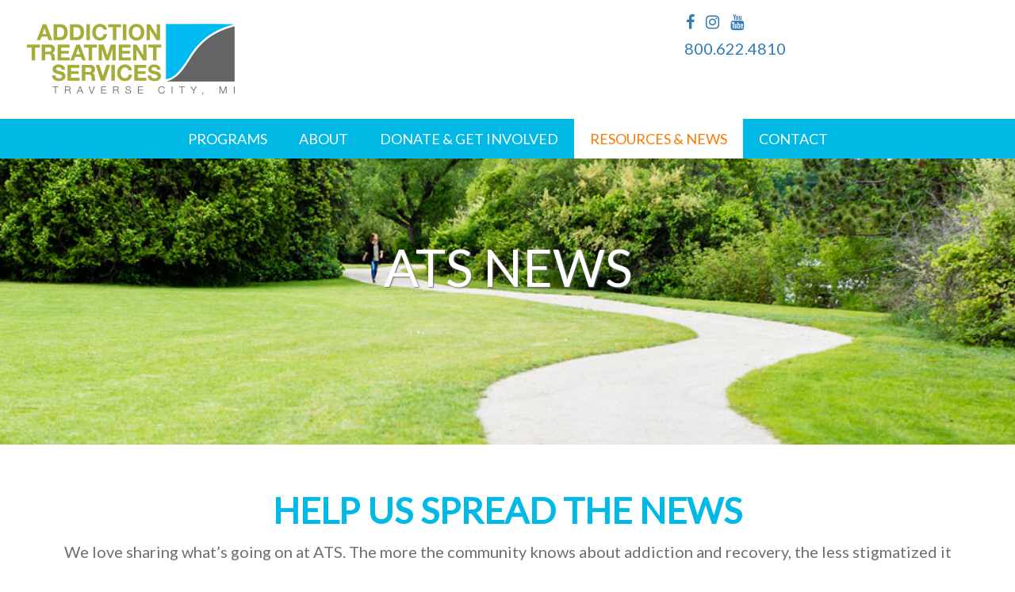

--- FILE ---
content_type: text/html; charset=UTF-8
request_url: https://addictiontreatmentservices.org/resources/news
body_size: 6019
content:

<!DOCTYPE html>
<html lang="en" xmlns="http://www.w3.org/1999/xhtml">

<head>
<meta name="viewport" content="width=device-width, initial-scale=1.0">
	<!-- Bootstrap -->
	<link href="/application/themes/responsive_theme/bootstrap_css/bootstrap.min.css" rel="stylesheet">
	<!-- Concrete5 -->
	<link href="/application/files/cache/css/responsive_theme/typography.css?ts=1757594060" rel='stylesheet' type='text/css'>
	<link href="/application/files/cache/css/responsive_theme/main.css?ts=1757594060" rel='stylesheet' type='text/css'>
	<link href="https://fonts.googleapis.com/css?family=Lato" rel="stylesheet"> 

	
<title>ATS NEWS :: Addiction Treatment Services</title>

<meta http-equiv="content-type" content="text/html; charset=UTF-8"/>
<meta name="generator" content="concrete5"/>
<link rel="shortcut icon" href="https://addictiontreatmentservices.org/application/files/9115/1093/9985/ATS_favicon.gif" type="image/x-icon"/>
<link rel="icon" href="https://addictiontreatmentservices.org/application/files/9115/1093/9985/ATS_favicon.gif" type="image/x-icon"/>
<link rel="canonical" href="https://addictiontreatmentservices.org/resources/news">
<script type="text/javascript">
    var CCM_DISPATCHER_FILENAME = "/index.php";
    var CCM_CID = 243;
    var CCM_EDIT_MODE = false;
    var CCM_ARRANGE_MODE = false;
    var CCM_IMAGE_PATH = "/concrete/images";
    var CCM_TOOLS_PATH = "/index.php/tools/required";
    var CCM_APPLICATION_URL = "https://addictiontreatmentservices.org";
    var CCM_REL = "";
    var CCM_ACTIVE_LOCALE = "en_US";
</script>

<style> #menuMaker-c35144 li a{padding-top: 5px; padding-right: 5px; padding-bottom: 5px; padding-left: 5px; } </style>
<style> #menuMaker-9ee775 li a{padding-top: 5px; padding-right: 5px; padding-bottom: 5px; padding-left: 5px; } </style>
<script type="text/javascript" src="/concrete/js/jquery.js?ccm_nocache=53bbd3ae9917494e17bbe263248dbea6e2fa4363"></script>
<!--[if lt IE 9]><script type="text/javascript" src="/concrete/js/ie/html5-shiv.js?ccm_nocache=53bbd3ae9917494e17bbe263248dbea6e2fa4363"></script><![endif]-->
<!--[if lt IE 9]><script type="text/javascript" src="/concrete/js/ie/respond.js?ccm_nocache=53bbd3ae9917494e17bbe263248dbea6e2fa4363"></script><![endif]-->
<link href="/application/files/cache/css/8946874b2b0c2e8aac72e7fc28a968f222976519.css?ccm_nocache=53bbd3ae9917494e17bbe263248dbea6e2fa4363" rel="stylesheet" type="text/css" media="all" data-source="/concrete/css/font-awesome.css?ccm_nocache=53bbd3ae9917494e17bbe263248dbea6e2fa4363 /concrete/blocks/social_links/view.css?ccm_nocache=53bbd3ae9917494e17bbe263248dbea6e2fa4363 /application/blocks/autonav/templates/bootstrap3_dropdown/view.css?ccm_nocache=53bbd3ae9917494e17bbe263248dbea6e2fa4363 /concrete/css/app.css?ccm_nocache=53bbd3ae9917494e17bbe263248dbea6e2fa4363 /packages/webli_menu_maker/blocks/webli_menu_maker/view.css?ccm_nocache=94dcef061335413abfdb9c1ca0b391b7bf178b90">
<!-- begin olark code -->
<script type="text/javascript" async> ;(function(o,l,a,r,k,y){if(o.olark)return; r="script";y=l.createElement(r);r=l.getElementsByTagName(r)[0]; y.async=1;y.src="//"+a;r.parentNode.insertBefore(y,r); y=o.olark=function(){k.s.push(arguments);k.t.push(+new Date)}; y.extend=function(i,j){y("extend",i,j)}; y.identify=function(i){y("identify",k.i=i)}; y.configure=function(i,j){y("configure",i,j);k.c[i]=j}; k=y._={s:[],t:[+new Date],c:{},l:a}; })(window,document,"static.olark.com/jsclient/loader.js");
/* custom configuration goes here (www.olark.com/documentation) */
olark.identify('8959-788-10-7662');</script>
<!-- end olark code -->

<!-- Google tag (gtag.js) -->
<script async src="https://www.googletagmanager.com/gtag/js?id=G-EJHY5P4TGZ"></script>
<script>
  window.dataLayer = window.dataLayer || [];
  function gtag(){dataLayer.push(arguments);}
  gtag('js', new Date());

  gtag('config', 'G-EJHY5P4TGZ');
</script>
	  <script type="text/javascript" src="/application/themes/responsive_theme/js/jquery.equaliseHeights.js"></script>
	  
	  <script>
	  $(window).load(function() {  
			$('.equalize').equaliseHeights({
				  runEqualise: function () {
					return true;
				  }
			});
	  });		
	  </script>
	  

</head>

<body class="page-news template-full pagetype-page handle-news">

<div class="ccm-page ccm-page-id-243 page-type-page page-template-full"> <!-- Begin Page Wrapper-->
	
		<header>
			<div class="header">
				<div class="headerWrap">
					<div class="headerTop container-fluid">
						
						<div class="row">	
							<div class="headerSiteTitle col-sm-5 col-md-4 col-lg-4">
								

    <a href="https://addictiontreatmentservices.org/" ><img src="https://addictiontreatmentservices.org/application/files/cache/thumbnails/08ee7b90fb9cad0a7e7d3b255fc5754c.png" alt="" width="300" height="150" class="ccm-image-block img-responsive bID-2548"></a>
							</div>
							
							<div class="headerLeft col-sm-7 col-md-5 col-md-push-3 col-lg-4 col-lg-push-4"> <!--Header Navigation-->
								<div class="headerLab">
									

    
<div id="ccm-block-social-links2537" class="ccm-block-social-links">
    <ul class="list-inline">
                <li>
                <a target="_blank" rel="noopener noreferrer" href="https://www.facebook.com/addictiontreatmentservices"
                    aria-label="Facebook"><i class="fa fa-facebook" aria-hidden="true" title="Facebook"></i></a>
            </li>
                    <li>
                <a target="_blank" rel="noopener noreferrer" href="https://www.instagram.com/addictiontreatmentservices/"
                    aria-label="Instagram"><i class="fa fa-instagram" aria-hidden="true" title="Instagram"></i></a>
            </li>
                    <li>
                <a target="_blank" rel="noopener noreferrer" href="https://www.youtube.com/channel/UCxgu2zdlpMSuImiqgEJ_KUQ"
                    aria-label="Youtube"><i class="fa fa-youtube" aria-hidden="true" title="Youtube"></i></a>
            </li>
            </ul>
</div>

								</div> 
							
								<div class="headerPhone"> <!--Header Navigation-->
									

        <div class="ccm-custom-style-container ccm-custom-style-headerphone-2540 content"
            >
    <p><a href="tel:800.622.4810">800.622.4810</a></p>

    </div>
								</div> 
							</div>
						</div>
					</div>
					
					<div class="headerNavWrap">
						<div class="container-fluid">
							<div class="headerNavigation col-md-12"> <!--Header Navigation-->
								

    
<nav>
	<div class="responsiveHeaderNav navbar navbar-default" role="navigation">
		
		<button class="navbar-toggle" data-toggle="collapse" data-target=".navHeaderCollapse">
		  <span class="icon-bar"></span>
		  <span class="icon-bar"></span>
		  <span class="icon-bar"></span>
		</button>

		<div class="collapse navbar-collapse navHeaderCollapse">
			<div class="menu">
				<ul class="navSubMenu nav navbar-nav"><li class="dropdown programs"><a href="#"  data-toggle="dropdown" class="">PROGRAMS<b class="caret"></b></a><ul class="dropdown-menu" role="menu"><li class="what-we-offer"><a href="https://addictiontreatmentservices.org/programs/what-we-offer" target="_self" class="what-we-offer">HOW WE CAN HELP</a></li><li class="withdrawal-management"><a href="https://addictiontreatmentservices.org/programs/withdrawal-management" target="_self" class="withdrawal-management">WITHDRAWAL MANAGEMENT / THE P.I.E.R.</a></li><li class="residential-services"><a href="https://addictiontreatmentservices.org/programs/residential-services" target="_self" class="residential-services">RESIDENTIAL TREATMENT</a></li><li class="dropdown-submenu outpatient-counseling"><a href="https://addictiontreatmentservices.org/programs/outpatient-counseling" class="dropdown-submenu outpatient-counseling">OUTPATIENT SERVICES<b class="caret"></b></a><ul class="dropdown-menu" role="menu"><li class="porch"><a href="https://addictiontreatmentservices.org/porch" target="_self" class="porch">THE PORCH</a></li></ul></li><li class="family-road-recovery"><a href="https://addictiontreatmentservices.org/programs/family-road-recovery" target="_self" class="family-road-recovery">FAMILY ROAD TO RECOVERY</a></li></ul></li><li class="dropdown about-us"><a href="#"  data-toggle="dropdown" class="dropdown-submenu outpatient-counseling">ABOUT<b class="caret"></b></a><ul class="dropdown-menu" role="menu"><li class="dropdown-submenu residences-facilities"><a href="https://addictiontreatmentservices.org/about-us/residences-facilities" class="dropdown-submenu residences-facilities">FACILITIES<b class="caret"></b></a><ul class="dropdown-menu" role="menu"><li class="our-facilities"><a href="https://addictiontreatmentservices.org/about-us/residences-facilities/our-facilities" target="_self" class="our-facilities">OUR FACILITIES</a></li><li class="withdrawal-management"><a href="https://addictiontreatmentservices.org/about-us/residences-facilities/withdrawal-management" target="_self" class="withdrawal-management">WITHDRAWAL MANAGEMENT / THE P.I.E.R.</a></li><li class="dakoske-hall"><a href="https://addictiontreatmentservices.org/about-us/residences-facilities/dakoske-hall" target="_self" class="dakoske-hall">DAKOSKE HALL</a></li><li class="1010-building"><a href="https://addictiontreatmentservices.org/about-us/residences-facilities/1010-building" target="_self" class="1010-building">GARFIELD CAMPUS</a></li></ul></li><li class="who-we-are"><a href="https://addictiontreatmentservices.org/about-us/who-we-are" target="_self" class="who-we-are">ABOUT ATS</a></li><li class="dropdown-submenu our-team"><a href="https://addictiontreatmentservices.org/about-us/our-team" class="dropdown-submenu our-team">OUR TEAM<b class="caret"></b></a><ul class="dropdown-menu" role="menu"><li class="kyle-trumbull"><a href="https://addictiontreatmentservices.org/about-us/our-team/kyle-trumbull" target="_self" class="kyle-trumbull">Paula Lipinski</a></li><li class="mark-patrick"><a href="https://addictiontreatmentservices.org/about-us/our-team/mark-patrick" target="_self" class="mark-patrick">Mark Patrick</a></li><li class="erin-mcfadden"><a href="https://addictiontreatmentservices.org/about-us/our-team/erin-mcfadden" target="_self" class="erin-mcfadden">Susan Connor-Herrera</a></li><li class="julie-moore"><a href="https://addictiontreatmentservices.org/about-us/our-team/julie-moore" target="_self" class="julie-moore">Julie Moore, PA-C</a></li><li class="dr-plum"><a href="https://addictiontreatmentservices.org/about-us/our-team/dr-plum" target="_self" class="dr-plum">Dr. Rachel Plum</a></li></ul></li><li class="dropdown-submenu board-directors"><a href="https://addictiontreatmentservices.org/about-us/board-directors" class="dropdown-submenu board-directors">OUR BOARD<b class="caret"></b></a><ul class="dropdown-menu" role="menu"><li class="jeremy-cannon"><a href="https://addictiontreatmentservices.org/about-us/board-directors/jeremy-cannon" target="_self" class="jeremy-cannon">Jeremy Cannon</a></li><li class="gabe-janowiak"><a href="https://addictiontreatmentservices.org/about-us/board-directors/gabe-janowiak" target="_self" class="gabe-janowiak">Gabe Janowiak</a></li><li class="doug-spence-md"><a href="https://addictiontreatmentservices.org/about-us/board-directors/doug-spence-md" target="_self" class="doug-spence-md">Doug Spence, MD</a></li></ul></li><li class="dropdown-submenu real-stories"><a href="https://addictiontreatmentservices.org/about-us/real-stories" class="dropdown-submenu real-stories">REAL STORIES<b class="caret"></b></a><ul class="dropdown-menu" role="menu"><li class="girl-1"><a href="https://addictiontreatmentservices.org/about-us/real-stories/girl-1" target="_self" class="girl-1">Kristin</a></li><li class="photography-guy"><a href="https://addictiontreatmentservices.org/about-us/real-stories/photography-guy" target="_self" class="photography-guy">Jackson</a></li><li class="bunny-girl"><a href="https://addictiontreatmentservices.org/about-us/real-stories/bunny-girl" target="_self" class="bunny-girl">Shelly</a></li><li class="oracle-card-reader"><a href="https://addictiontreatmentservices.org/about-us/real-stories/oracle-card-reader" target="_self" class="oracle-card-reader">Holly</a></li><li class="samurai-woman"><a href="https://addictiontreatmentservices.org/about-us/real-stories/Nazareth" target="_self" class="samurai-woman">Nazareth</a></li><li class="aaron"><a href="https://addictiontreatmentservices.org/about-us/real-stories/aaron" target="_self" class="aaron">Aaron</a></li><li class="dudes-name"><a href="https://addictiontreatmentservices.org/about-us/real-stories/dudes-name" target="_self" class="dudes-name">Theresa</a></li><li class="gerry"><a href="https://addictiontreatmentservices.org/about-us/real-stories/gerry" target="_self" class="gerry">Gerry</a></li><li class="kody"><a href="https://addictiontreatmentservices.org/about-us/real-stories/kody" target="_self" class="kody">Kody</a></li><li class="karen"><a href="https://addictiontreatmentservices.org/about-us/real-stories/karen" target="_self" class="karen">Karen</a></li><li class="robin"><a href="https://addictiontreatmentservices.org/about-us/real-stories/robin" target="_self" class="robin">Robin</a></li><li class="michael"><a href="https://addictiontreatmentservices.org/about-us/real-stories/michael" target="_self" class="michael">Michael</a></li><li class="kaylei"><a href="https://addictiontreatmentservices.org/about-us/real-stories/kaylei" target="_self" class="kaylei">Kaylei</a></li><li class="cole"><a href="https://addictiontreatmentservices.org/about-us/real-stories/cole" target="_self" class="cole">Cole</a></li><li class="dylan"><a href="https://addictiontreatmentservices.org/about-us/real-stories/dylan" target="_self" class="dylan">Dylan</a></li><li class="gabriel"><a href="https://addictiontreatmentservices.org/about-us/real-stories/gabriel" target="_self" class="gabriel">Gabriel</a></li><li class="julie"><a href="https://addictiontreatmentservices.org/about-us/real-stories/julie" target="_self" class="julie">Julie</a></li><li class="kenny"><a href="https://addictiontreatmentservices.org/about-us/real-stories/kenny" target="_self" class="kenny">Kenny</a></li><li class="linda"><a href="https://addictiontreatmentservices.org/about-us/real-stories/linda" target="_self" class="linda">Linda</a></li><li class="robert"><a href="https://addictiontreatmentservices.org/about-us/real-stories/robert" target="_self" class="robert">Robert</a></li><li class="sarah"><a href="https://addictiontreatmentservices.org/about-us/real-stories/sarah" target="_self" class="sarah">Sarah</a></li></ul></li><li class="faq"><a href="https://addictiontreatmentservices.org/about-us/faq" target="_self" class="faq">FAQ</a></li></ul></li><li class="dropdown get-involved"><a href="#"  data-toggle="dropdown" class="dropdown-submenu real-stories">DONATE & GET INVOLVED<b class="caret"></b></a><ul class="dropdown-menu" role="menu"><li class="donate"><a href="https://addictiontreatmentservices.org/get-involved/donate" target="_self" class="donate">DONATE</a></li><li class="volunteer"><a href="https://addictiontreatmentservices.org/get-involved/volunteer" target="_self" class="volunteer">VOLUNTEER</a></li><li class="community-partners"><a href="https://addictiontreatmentservices.org/get-involved/community-partners" target="_self" class="community-partners">COMMUNITY PARTNERS</a></li><li class="employment"><a href="https://addictiontreatmentservices.org/get-involved/employment" target="_self" class="employment">JOIN OUR TEAM</a></li><li class="upcoming-events"><a href="https://addictiontreatmentservices.org/get-involved/upcoming-events" target="_self" class="upcoming-events">UPCOMING EVENTS</a></li></ul></li><li class="nav-path-selected dropdown resources"><a href="#"  data-toggle="dropdown" class="dropdown-submenu real-stories">RESOURCES & NEWS<b class="caret"></b></a><ul class="dropdown-menu" role="menu"><li class="guardians-hope"><a href="https://addictiontreatmentservices.org/resources/guardians-hope" target="_self" class="guardians-hope">GUARDIANS OF HOPE SCHOLARSHIP</a></li><li class="do-i-need-help"><a href="https://addictiontreatmentservices.org/resources/do-i-need-help" target="_self" class="do-i-need-help">"DO I NEED HELP?"</a></li><li class="advocacy"><a href="https://addictiontreatmentservices.org/resources/advocacy" target="_self" class="advocacy">BE AN ADVOCATE</a></li><li class="behavioral-health-facts"><a href="https://addictiontreatmentservices.org/resources/behavioral-health-facts" target="_self" class="behavioral-health-facts">BEHAVIORAL HEALTH FACTS</a></li><li class="support-recoveries-families"><a href="https://addictiontreatmentservices.org/resources/support-recoveries-families" target="_self" class="support-recoveries-families">SUPPORT FOR FAMILIES</a></li><li class="about-traverse-city"><a href="https://addictiontreatmentservices.org/resources/about-traverse-city" target="_self" class="about-traverse-city">ABOUT TC & THINGS TO DO</a></li><li class="safe-syringe-accesss"><a href="https://addictiontreatmentservices.org/resources/safe-syringe-accesss" target="_self" class="safe-syringe-accesss">SAFE SYRINGE ACCESS</a></li><li class="rescue-kit"><a href="https://addictiontreatmentservices.org/resources/rescue-kit" target="_self" class="rescue-kit">RESCUE KIT</a></li><li class="nav-selected nav-path-selected news"><a href="https://addictiontreatmentservices.org/resources/news" target="_self" class="nav-selected nav-path-selected news">ATS NEWS</a></li><li class="annual-report"><a href="https://addictiontreatmentservices.org/resources/annual-report" target="_self" class="annual-report">ANNUAL REPORT</a></li></ul></li><li class="contact-us"><a href="https://addictiontreatmentservices.org/contact-us" target="_self" class="contact-us">CONTACT</a></li></ul>			</div>
		</div>
	</div>
</nav>
							</div> <!--End Header Navigation-->
						</div> <!--End Site Title/Navigation Row-->	
					</div>
				</div>


				<div class="headerImage"> <!--Begin Jumbotron-->
											<img class="img-responsive" src="/application/themes/responsive_theme/images/default-header-image.jpg"/>
										
					
					
					<div class="bannerText">	
						ATS NEWS 

					</div>

						
				</div>
				
			</div> <!--End Header-->
			
		</header>	
	<main>
		<div class="centerWrap"> <!--Begin Center Wrap-->
			<div class="center container"> <!--Begin Center-->
				<div class="row"> <!--Begin Main Row-->
					
					<div class="main col-md-12"> <!--Full Width Column-->
						

    <h1 dir="ltr" style="text-align: center;"><b id="docs-internal-guid-7eb90eb1-7fff-9636-3b79-6396124f4abe">HELP US SPREAD THE NEWS</b></h1>

<p dir="ltr" style="text-align: center;">We love sharing what&rsquo;s going on at ATS. The more the community knows about addiction and recovery, the less stigmatized it becomes, which encourages more people to seek treatment and gain control of their lives.&nbsp;</p>

<p dir="ltr" style="text-align: center;">Click through the links below to learn about some of our recent community outreach efforts.</p>

<p dir="ltr" style="text-align: center;">&nbsp;</p>

<h3>RECENT NEWS &amp; EVENTS</h3>

<p><a href="https://www.9and10news.com/2020/11/04/addiction-treatment-services-giving-away-free-opioid-overdose-reversal-kit-to-businesses/">Addiction Treatment Services Passes Out Free Overdose Naloxone Kits</a>&nbsp;- 9 &amp; 10 News</p>

<p><a href="https://www.9and10news.com/2020/08/31/addiction-treatment-services-families-against-narcotics-hold-overdose-awareness-walk/">Addiction Treatment Services &amp; Families Against Narcotics hold Overdose Awareness Walk&nbsp;</a>- 9 &amp; 10 News</p>

<p><a href="https://upnorthlive.com/news/local/downtown-business-owners-taught-how-to-use-narcan-kits-through-addiction-services">Downtown Businesses Taught How to Use Narcan Kits through Addiction Treatment Services</a> - UpNorthLive</p>

<p>&nbsp;</p>

<p style="text-align: center;">If you&#39;d like to speak with ATS regarding any of the programming or events you see here, please contact us at&nbsp;<a href="mailto:PORCH@addictiontreatmentservices.org">PORCH@addictiontreatmentservices.org</a>.</p>

					</div> <!--End Column-->	
				
				</div> <!--End Main Row-->
			</div> <!--End Center-->
			
			<div class="videoWrapper"> <!--Begin Center-->
					<div class="video col-md-12"> <!--Full Width Column-->
											</div> <!--End Column-->	
			</div> <!--End Center-->


			<div class="lower container"> <!--Begin Center-->
				<div class="row"> <!--Begin Main Row-->
					
					<div class="lower col-md-12"> <!--Full Width Column-->
											</div> <!--End Column-->	
				
				</div> <!--End Main Row-->
			</div> <!--End Center-->

		</div> <!--End Center Wrap-->	
	</main>
	
	
		<!-- Begin Footer-->
		<footer>
			<div class="footer footerWrap">
				<div class="container-fluid"> <!--Begin Footer Wrap-->
					<div class="row"> <!--Begin Page Footer Row-->
						
						<div class="footerDesignBy col-sm-1 col-md-2">
							

    <a href="http://novumproductions.com/" ><picture><!--[if IE 9]><video style='display: none;'><![endif]--><!--[if IE 9]></video><![endif]--><img src="/application/files/8515/1035/3867/footer-novum-logo.jpg" alt="" class="ccm-image-block img-responsive bID-804"></picture></a>
						</div>
							
						<div class="footerNavigation hidden-xs col-sm-3">
							

    <h2>Navigation</h2>

							
							
								<div class="menus col-sm-6">
									

    
<div id="menuMaker-c35144" class=" menuMaker ">

   <nav >
		
		<div class="menu">
			<ul  >
				<li  class="who-we-are"><a class="who-we-are" target="_self" href="https://addictiontreatmentservices.org/about-us/who-we-are">ABOUT ATS</a></li><li  class="what-we-offer"><a class="what-we-offer" target="_self" href="https://addictiontreatmentservices.org/programs/what-we-offer">HOW WE CAN HELP</a></li><li  class="faq"><a class="faq" target="_self" href="https://addictiontreatmentservices.org/about-us/faq">FAQ</a></li><li  class="do-i-need-help"><a class="do-i-need-help" target="_self" href="https://addictiontreatmentservices.org/resources/do-i-need-help">"DO I NEED HELP?"</a></li>			</ul>	
		</div>
		
		    </nav>
   
</div>
								</div>
							
								<div class="menus col-sm-6">
									

    
<div id="menuMaker-9ee775" class=" menuMaker ">

   <nav >
		
		<div class="menu">
			<ul  >
				<li  class="our-facilities"><a class="our-facilities" target="_self" href="https://addictiontreatmentservices.org/about-us/residences-facilities/our-facilities">OUR FACILITIES</a></li><li  class="employment"><a class="employment" target="_self" href="https://addictiontreatmentservices.org/get-involved/employment">JOIN OUR TEAM</a></li><li  class="volunteer"><a class="volunteer" target="_self" href="https://addictiontreatmentservices.org/get-involved/volunteer">VOLUNTEER</a></li>			</ul>	
		</div>
		
		    </nav>
   
</div>
 
								</div>
							
						</div>	
						
						<div class="footerContact col-sm-5 col-md-4">
							

    <h2>Contact us</h2>



        <div class="ccm-custom-style-container ccm-custom-style-footercontact-625 address"
            >
    <p><picture><!--[if IE 9]><video style='display: none;'><![endif]--><!--[if IE 9]></video><![endif]--><img src="/application/files/9315/1035/3041/footer-address-icon.jpg" alt="footer-address-icon.jpg" style="float: left;"></picture>1010 S GARFIELD AVE<br />
TRAVERSE CITY, MICHIGAN</p>

    </div>


        <div class="ccm-custom-style-container ccm-custom-style-footercontact-2587 email"
            >
    <p><picture><!--[if IE 9]><video style='display: none;'><![endif]--><!--[if IE 9]></video><![endif]--><img src="/application/files/1815/1035/3014/footer-address-mail.jpg" alt="footer-address-mail.jpg" style="float: left;"></picture><a href="mailto:INFO@ADDICTIONTREATMENTSERVICES.ORG">INFO@ADDICTIONTREATMENTSERVICES.ORG</a></p>

    </div>


        <div class="ccm-custom-style-container ccm-custom-style-footercontact-2586 phone"
            >
    <p><picture><!--[if IE 9]><video style='display: none;'><![endif]--><!--[if IE 9]></video><![endif]--><img src="/application/files/1815/1035/3026/footer-address-phone.jpg" alt="footer-address-phone.jpg" style="float: left;"></picture><a href="tel:800.622.4810">800.622.4810</a></p>

    </div>
						</div>
						
						<div class="footerDonate col-sm-3">
							

    <p><a href="https://venmo.com/code?user_id=3515622520522780491&amp;created=1669141022"><span class="btn btn-default">Donate</span></a></p>



    <p><a href="https://www.facebook.com/addictiontreatmentservices/"><picture><!--[if IE 9]><video style='display: none;'><![endif]--><!--[if IE 9]></video><![endif]--><img src="/application/files/2615/1035/2610/header-facebook.jpg" alt="header-facebook.jpg"></picture></a><a href="https://www.youtube.com/channel/UCxgu2zdlpMSuImiqgEJ_KUQ"><picture><!--[if IE 9]><video style='display: none;'><![endif]--><!--[if IE 9]></video><![endif]--><img src="/application/files/9015/1035/2620/header-youtube.jpg" alt="header-youtube.jpg"></picture></a></p>

						</div>
					
					</div> <!--End Title/Social Row-->
					
				</div>
			</div> <!--End Footer Wrap-->
		</footer>	
</div><!--End Page Wrapper-->

<script src="/application/themes/responsive_theme/bootstrap_js/bootstrap.js"></script>

<script type="text/javascript" src="/application/files/cache/js/f0f877b486d32cc45a6044858fddab29617b9e6d.js?ccm_nocache=53bbd3ae9917494e17bbe263248dbea6e2fa4363" data-source="/concrete/blocks/image/view.js?ccm_nocache=53bbd3ae9917494e17bbe263248dbea6e2fa4363 /packages/webli_menu_maker/blocks/webli_menu_maker/js/jquery.collapse.js?ccm_nocache=53bbd3ae9917494e17bbe263248dbea6e2fa4363"></script>

</body>
</html>

--- FILE ---
content_type: text/css
request_url: https://addictiontreatmentservices.org/application/files/cache/css/responsive_theme/typography.css?ts=1757594060
body_size: -107
content:
.blue_text{color:#00b9e4}.green_text{color:#bed600}.orange_text{color:#ff7900}.red_text{color:#f00}.yellow_text{color:#ff0}.white_text{color:#fff}.btn.btn-default{background-color:#00b9e4;color:#fff;border:none;font-size:20px;padding:10px 20px;text-transform:uppercase;border-radius:0}h1{font-size:45px;color:#00b9e4}h2{font-size:40px;color:#6c6f70}

--- FILE ---
content_type: text/css
request_url: https://addictiontreatmentservices.org/application/files/cache/css/responsive_theme/main.css?ts=1757594060
body_size: 2053
content:
.blue_text{color:#00b9e4}.green_text{color:#bed600}.orange_text{color:#ff7900}.red_text{color:#f00}.yellow_text{color:#ff0}.white_text{color:#fff}.btn.btn-default{background-color:#00b9e4;color:#fff;border:none;font-size:20px;padding:10px 20px;text-transform:uppercase;border-radius:0}h1{font-size:45px;color:#00b9e4}h2{font-size:40px;color:#6c6f70}@media (min-width: 768px){.header .headerWrap{position:fixed;width:100%;z-index:100}}.header .headerSiteTitle img{margin:0 auto}@media (min-width: 999px){.header .headerSiteTitle img{margin:0}}.header .headerTop{background-color:#fff}.header .headerTop.container-fluid{padding-right:0}.header .headerLeft{padding-left:0;padding-right:0}@media (min-width: 768px){.header .headerLeft{-padding-left:15px}}.header .headerPhone{padding-right:71px}.header .headerPhone picture{float:right}.header .headerLab .btn-default{background-color:#bed600;margin:0;display:block;line-height:21px}@media (min-width: 768px){.header .headerLab{margin:10px 0 0 auto;width:430px}}.header .headerLab a:hover{text-decoration:none}@media (min-width: 768px){.header .headerImage{padding-top:160px}}.header .headerImage img{width:100%}.header .headerImage video{width:150%}@media (min-width: 768px){.header .headerImage video{width:100%}}.header .headerNavWrap{background-color:#00b9e4;-margin-bottom:5px}.header .navbar{border:none}.header .caret{display:none}.header .headerNavigation{font-size:18px}@media (min-width: 1200px){.header .headerNavigation .menu{display:table;margin:0 auto}}.header .headerNavigation .navbar-collapse.collapse{margin-top:50px}@media (min-width: 1200px){.header .headerNavigation .navbar-collapse.collapse{margin-top:0}}.header .headerNavigation .navbar-default{background-color:transparent;border-color:transparent;margin-bottom:0}.header .headerNavigation .navbar li a{color:#fff;padding-top:15px;padding-bottom:15px;padding-left:20px;padding-right:20px}.header .headerNavigation .navbar li a:hover,.header .headerNavigation .navbar li.nav-selected,.header .headerNavigation .navbar li.nav-path-selected{color:#ff7900;background-color:#fff}.header .headerNavigation .navbar li.nav-path-selected a{color:#ff7900}.header .headerNavigation .navbar li.nav-path-selected li a{color:#6c6f70}.header .headerNavigation .navbar-default .navbar-nav>.open>a,.header .headerNavigation .navbar-default .navbar-nav>.open>a:focus,.header .headerNavigation .navbar-default .navbar-nav>.open>a:hover{color:#6c6f70;background:none}.header .responsiveHeaderNav .dropdown-menu{float:none;position:static}@media (min-width: 1200px){.header .responsiveHeaderNav .dropdown-menu{float:left;position:absolute}}.header .headerNavigation .dropdown-menu{background-color:#fff}@media (min-width: 1200px){.header .headerNavigation .dropdown.about-us ul{background:#fff url("/application/themes/responsive_theme/images/about-us.jpg") no-repeat right;width:415px;height:295px}.header .headerNavigation .dropdown.about-us ul li{width:185px}}@media (min-width: 1200px){.header .headerNavigation .dropdown.programs ul{background:#fff url("/application/themes/responsive_theme/images/programs.jpg") no-repeat right;width:565px}.header .headerNavigation .dropdown.programs ul li{width:185px}}@media (min-width: 1200px){.header .headerNavigation .dropdown.residences-facilities ul{background:#fff url("/application/themes/responsive_theme/images/residences.jpg") no-repeat right;width:565px;height:295px}.header .headerNavigation .dropdown.residences-facilities ul li{width:185px}}@media (min-width: 1200px){.header .headerNavigation .dropdown.our-team ul{background:#fff url("/application/themes/responsive_theme/images/our-team.jpg") no-repeat right;width:415px;height:295px}.header .headerNavigation .dropdown.our-team ul li{width:185px}}@media (min-width: 1200px){.header .headerNavigation .dropdown.get-involved ul{background:#fff url("/application/themes/responsive_theme/images/get_involved.jpg") no-repeat right;width:440px;height:295px}.header .headerNavigation .dropdown.get-involved ul li{width:185px}}@media (min-width: 1200px){.header .headerNavigation .dropdown.resources ul{background:#fff url("/application/themes/responsive_theme/images/resources.jpg") no-repeat left;padding-left:235px;width:570px;height:295px;margin-left:-240px}.header .headerNavigation .dropdown.resources ul li{width:185px}}@media (min-width: 1200px){.header .headerNavigation .dropdown.news ul{background:#fff url("/application/themes/responsive_theme/images/news.jpg") no-repeat left;padding-left:235px;width:370px;height:295px;margin-left:-240px}.header .headerNavigation .dropdown.news ul li{width:185px}}.header .headerNavigation .navbar li li a{color:#6c6f70;padding:5px 20px;font-size:13px}.header .headerNavigation .dropdown-menu>li>a:focus,.header .headerNavigation .dropdown-menu>li>a:hover{background-color:transparent}.header .headerNavigation .navbar-default .navbar-nav .open .dropdown-menu>li>a:hover,.header .headerNavigation .navbar-default .navbar-nav .open .dropdown-menu>li>a.nav-selected{color:#ff7900}.header .bannerText{color:#fff;text-shadow:1px 1px 2px #6c6f70;text-align:center;margin-top:-20%;margin-bottom:18%;font-size:26px;line-height:26px;position:relative;width:100%}@media (min-width: 768px){.header .bannerText{font-size:65px;line-height:65px}}.header .bannerText img{width:60%}@media (min-width: 768px){.header .bannerText img{width:auto}}.footer.footerWrap{border-top:solid 5px #00b9e4;margin-top:40px;padding-bottom:10px}.footer h2{color:#00b9e4;font-size:22px;margin-top:18px}.footer .footerDesignBy,.footer .footerDonate{margin-top:21px}.footer .menus{padding-left:0}.footer .footerNavigation li{line-height:16px;padding-bottom:4px}.footer .footerNavigation li a{font-size:13px;padding-left:0 !important;color:#6c6f70}.footer .footerNavigation li a:focus,.footer .footerNavigation li a:hover,.footer .footerNavigation li a.nav-selected,.footer .footerNavigation li a.nav-path-selected{background-color:transparent;text-decoration:none;color:#00b9e4}.footer .footerContact{font-size:13px;line-height:17px}.footer .footerContact p{clear:both;color:#ff7900;position:relative}.footer .footerContact .address p{padding-left:47px}.footer .footerContact .address img{position:absolute;top:0;left:0}.footer .footerContact .email p{padding-left:47px}.footer .footerContact .email img{position:absolute;top:-7px;left:0}.footer .footerContact .phone p{padding-left:47px;padding-top:10px}.footer .footerContact .phone img{position:absolute;top:3px;left:0}.footer .footerDonate{text-align:center}.footer .footerDonate .btn{margin:0 auto;display:block;width:166px}.template-real_stories .storyImage{float:left;margin:0 20px 20px 0}.template-home .headerImage{overflow:hidden}.template-home .bannerText{margin-top:-65%;margin-bottom:25%}@media (min-width: 768px){.template-home .bannerText{margin-top:-45%;margin-bottom:10%}}@media (min-width: 999px){.template-home .bannerText{margin-top:-42%;margin-bottom:15%}}@media (min-width: 1200px){.template-home .bannerText{margin-bottom:25%}}.template-home .threeColumnWrap{margin-top:50px}.template-home .threeColumnWrap .columns{padding:0;position:relative;padding-bottom:80px;margin-bottom:50px}.template-home .threeColumnWrap .columns .btn.btn-default{position:absolute;bottom:0;margin-left:auto;margin-right:auto;left:0;right:0;width:166px}.template-home .cfa{margin-top:50px}.template-home .cfa .columns{padding-left:0;padding-right:0;margin-bottom:60px}.template-home .cfa .cfa1Image,.template-home .cfa .cfa3Image{background-color:#00b9e4;padding:25px 0}.template-home .cfa .cfa2Image{background-color:#bed600;padding:25px 0}.template-home .programServiceWrap{margin-bottom:60px}.template-home .programServiceWrap .row{position:relative}.template-home .programServiceText{z-index:3;padding:10px;color:#fff;height:100%;background-color:#00b9e4}@media (min-width: 768px){.template-home .programServiceText{padding:30px}}@media (min-width: 999px){.template-home .programServiceText{background:url("/application/themes/responsive_theme/images/blue-bg.png") no-repeat top right;background-size:100%;position:absolute;padding:3% 20% 5% 3%}}@media (min-width: 1200px){.template-home .programServiceText{padding:5% 20% 5% 12%}}.template-home .programServiceText h2{color:#fff}.template-home .programServiceText .btn.btn-default{background-color:#fff;color:#00b9e4;border:none;text-transform:uppercase;border-radius:0}.template-home .programServiceSlider{padding-right:0}.template-home .residenceFacilitiesWrap .row{position:relative}.template-home .residenceFacilitiesText{z-index:3;padding:10px;color:#fff;height:100%;background-color:#bed600}@media (min-width: 768px){.template-home .residenceFacilitiesText{padding:20px}}@media (min-width: 999px){.template-home .residenceFacilitiesText{background:url("/application/themes/responsive_theme/images/green-bg.png") no-repeat top left;background-size:100%;position:absolute;padding:5% 2.5% 5% 42%}}@media (min-width: 1200px){.template-home .residenceFacilitiesText{padding:5% 15% 5% 42%}}.template-home .residenceFacilitiesText h2{color:#fff}.template-home .residenceFacilitiesText .btn.btn-default{background-color:#fff;color:#00b9e4;border:none;text-transform:uppercase;border-radius:0}.template-home .residenceFacilitiesSlider{padding-left:0}.template-home .cfa1Text,.template-home .cfa2Text,.template-home .cfa3Text{padding-left:30px;padding-right:30px}.template-our_team .teamPhoto{float:left;margin:0 20px 20px 0}.template-our_team .teamName{font-weight:bold;font-style:italic;font-size:25px}.template-our_team .teamPosition{font-weight:bold;font-style:italic}body{font-size:20px;font-family:'Lato',sans-serif;color:#6c6f70;line-height:34px}@media (max-width:1200px){.navbar-header{float:none}.navbar-left,.navbar-right{float:none !important}.navbar-toggle{display:block}.navbar-collapse{border-top:1px solid transparent;box-shadow:inset 0 1px 0 rgba(255,255,255,0.1)}.navbar-fixed-top{top:0;border-width:0 0 1px}.navbar-collapse.collapse{display:none !important}.navbar-nav{float:none !important;margin-top:7.5px}.navbar-nav>li{float:none}.navbar-nav>li>a{padding-top:10px;padding-bottom:10px}.collapse.in{display:block !important}}a{outline:0 !important}img100{max-width:100%}.rightSidebar .ccm-form{background-color:#00b9e4;padding:0 15px 15px}.rightSidebar .ccm-form h3{color:#fff;text-align:center;font-size:20px}.rightSidebar .ccm-form .btn.btn-primary{color:#ff7900;background-color:#fff;font-weight:bold;border:none;border-radius:0;display:block;padding:5px 30px;margin:0 auto}.rightSidebar .ccm-form label,.rightSidebar .ccm-form span.text-muted.small{display:none}.rightSidebar .ccm-form .ccm-error{margin-top:10px}.rightSidebar .ccm-form input{text-align:center}.center_image img{margin:0 auto}.full_image img{width:100%}.ccm-pagination-wrapper{text-align:center}.ccm-pagination-wrapper ul{margin-left:0}.ccm-pagination-wrapper ul li:before{content:""}.ccm-pagination-wrapper ul li{text-indent:0}.ccm-image-slider{position:relative}.realStoriesListItem{margin-bottom:40px;padding-bottom:60px}@media (min-width: 768px){.realStoriesListItem{padding-bottom:40px}}

--- FILE ---
content_type: text/javascript
request_url: https://addictiontreatmentservices.org/application/files/cache/js/f0f877b486d32cc45a6044858fddab29617b9e6d.js?ccm_nocache=53bbd3ae9917494e17bbe263248dbea6e2fa4363
body_size: 798
content:
$('.ccm-image-block-hover').mouseover(function(){$(this).attr('src',$(this).data('hover-src'));$(this).parent('picture').find('source').attr('srcset',$(this).data('hover-src'));}).mouseout(function(){$(this).attr("src",$(this).data('default-src'));$(this).parent('picture').find('source').attr('srcset',$(this).data('default-src'));});;

(function($){function Collapse(el,options){options=options||{};var _this=this,query=options.query||"> :even";$.extend(_this,{$el:el,options:options,sections:[],isAccordion:options.accordion||false,db:options.persist?jQueryCollapseStorage(el[0].id):false});_this.states=_this.db?_this.db.read():[];_this.$el.find(query).each(function(){var section=new Section($(this),_this);_this.sections.push(section);var state=_this.states[section._index()];if(state===0){section.$summary.removeClass("open");}
if(state===1){section.$summary.addClass("open");}
if(section.$summary.hasClass("open")){section.open(true);}
else{section.close(true);}});(function(scope){_this.$el.on("click","[data-collapse-summary]",$.proxy(_this.handleClick,scope));}(_this));}
Collapse.prototype={handleClick:function(e){e.preventDefault();var sections=this.sections,l=sections.length;while(l--){if($.contains(sections[l].$summary[0],e.target)){sections[l].toggle();break;}}},open:function(eq){if(isFinite(eq))return this.sections[eq].open();$.each(this.sections,function(){this.open();});},close:function(eq){if(isFinite(eq))return this.sections[eq].close();$.each(this.sections,function(){this.close();});}};function Section($el,parent){$.extend(this,{isOpen:false,$summary:$el.attr("data-collapse-summary","").wrapInner('<a href="#"/>'),$details:$el.next(),options:parent.options,parent:parent});}
Section.prototype={toggle:function(){if(this.isOpen)this.close();else this.open();},close:function(bypass){this._changeState("close",bypass);},open:function(bypass){var _this=this;if(_this.options.accordion&&!bypass){$.each(_this.parent.sections,function(){this.close();});}
_this._changeState("open",bypass);},_index:function(){return $.inArray(this,this.parent.sections);},_changeState:function(state,bypass){var _this=this;_this.isOpen=state=="open";if($.isFunction(_this.options[state])&&!bypass){_this.options[state].apply(_this.$details);}else{if(_this.isOpen)_this.$details.show();else _this.$details.hide();}
_this.$summary.removeClass("open close").addClass(state);_this.$details.attr("aria-hidden",state=="close");_this.parent.$el.trigger(state,_this);if(_this.parent.db){_this.parent.db.write(_this._index(),_this.isOpen);}}};$.fn.extend({collapse:function(options,scan){var nodes=(scan)?$("body").find("[data-collapse]"):$(this);return nodes.each(function(){var settings=(scan)?{}:options,values=$(this).attr("data-collapse")||"";$.each(values.split(" "),function(i,v){if(v)settings[v]=true;});new jQueryCollapse($(this),settings);});}});$(function(){$.fn.collapse(false,true);});jQueryCollapse=Collapse;})(window.jQuery);;

